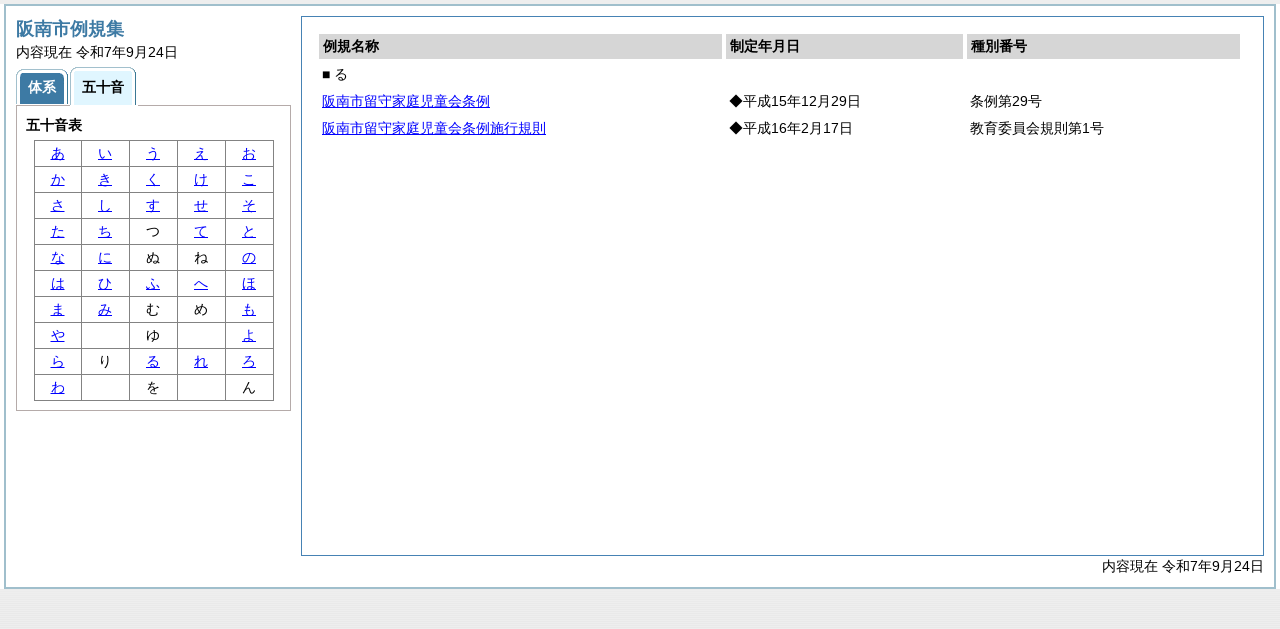

--- FILE ---
content_type: text/html
request_url: https://www.city.hannan.lg.jp/section/reiki_int/reiki_kana/r_50_ru.html
body_size: 5457
content:
<?xml version="1.0" encoding="UTF-8"?>
<!DOCTYPE html PUBLIC "-//W3C//DTD XHTML 1.0 Transitional//EN" "http://www.w3.org/TR/xhtml1/DTD/xhtml1-transitional.dtd">
<html xmlns="http://www.w3.org/1999/xhtml" xml:lang="ja" lang="ja" dir="ltr">
<head>
<meta http-equiv="Content-Type" content="text/html; charset=UTF-8" />
<meta http-equiv="Content-Language" content="ja" />
<meta http-equiv="Content-Style-Type" content="text/css" />
<meta http-equiv="Content-Script-Type" content="text/javascript" />
<meta name="viewport" content="width=device-width,initial-scale=1.0" />
<meta name="ROBOTS" content="NOARCHIVE" />
<title>Reiki-Base インターネット版　五十音順目次検索</title>
<meta name="author" content="株式会社ぎょうせい" />
<meta name="copyright" content="(C) GYOSEI Corporation." />
<link rel="stylesheet" type="text/css" href="../css/reset.css" />
<link rel="stylesheet" type="text/css" href="../css/base.css" />
<link rel="stylesheet" type="text/css" href="../css/layout-master.css" />
<link rel="stylesheet" type="text/css" href="../css/module01.css" />
<link rel="stylesheet" type="text/css" href="../css/layout-master_htmlcreate.css" />
<script type="text/javascript" src="../js/webkit.scrollabletable_ie8.js" charset="UTF-8"></script>
<script type="text/javascript" src="../js/jquery.js" charset="UTF-8"></script>
<script type="text/javascript" src="../js/jquery-dimensions.js" charset="UTF-8"></script>
<script type="text/javascript" src="../js/jquery-tooltip.js" charset="UTF-8"></script>
<script type="text/javascript" src="../js/yuga.js" charset="UTF-8"></script>
<script type="text/javascript" src="../js/ipad.js" charset="UTF-8"></script>
<script type="text/javascript">
iPadLoadStyle("../css/ipad.css");
</script>
<link rel="index contents" href="../reiki_menu.html" title="メインメニュー" /><!-- 【+注+】href属性へはメインメニューへのパスを記述 -->
</head>

<body id="gyosei_reikibase" class="internet">
<div id="wrapper">

<div id="container-area">
<div id="container">
<div id="container-inner" class="clearfix">

<div class="section-lv1" id="primary"><div id="primaryInner">
<table class="scrollableA01" id="scrollable01">
<col width="44%" />
<col width="26%" />
<col width="30%" />
<thead>
<tr class="table-headings">
<th>例規名称</th>
<th>制定年月日</th>
<th>種別番号</th>
</tr>
</thead>
<tbody>
<!--　ここに例規リストを入れる -->
<tr>
<td class="indent-list01"><ul><li>■ る
</li></ul></td>
<td>&nbsp;</td>
<td>&nbsp;</td>
</tr>
<tr>
<td><a href="../reiki_honbun/k234RG00000432.html" onclick="window.open('../reiki_honbun/k234RG00000432.html');return false;">阪南市留守家庭児童会条例</a></td>
<td>◆平成15年12月29日</td>
<td>条例第29号</td>
</tr>
<tr>
<td><a href="../reiki_honbun/k234RG00000436.html" onclick="window.open('../reiki_honbun/k234RG00000436.html');return false;">阪南市留守家庭児童会条例施行規則</a></td>
<td>◆平成16年2月17日</td>
<td>教育委員会規則第1号</td>
</tr>

</tbody>
</table>
<!-- /.section-lv1 --></div>
<p class="provinces">内容現在 令和7年9月24日</p>
</div>
<!-- /#container-inner --></div>
<!-- /#container --></div>
<!-- /#container-area --></div>

<div id="secondary">
<h2 class="heading-lv2A">阪南市例規集</h2>
<p>内容現在 令和7年9月24日&nbsp;&nbsp;&nbsp;</p>
<ul class="tab-nav-noscript mt04">
<li><a href="../reiki_taikei/taikei_default.html"><span>体系</span></a></li>
<li><a href="javascript:void(0);" class="active"><span>五十音</span></a></li>
</ul>

<div id="tab_taikei" class="tab-body">
<dl>
<dt><em>五十音表</em></dt>
<dd class="mt04"><table class="gojyuon-tableA01">
<tbody>
<tr>
<td><a href="r_50_a.html">あ</a></td>
<td><a href="r_50_i.html">い</a></td>
<td><a href="r_50_u.html">う</a></td>
<td><a href="r_50_e.html">え</a></td>
<td><a href="r_50_o.html">お</a></td>
</tr>
<tr>
<td><a href="r_50_ka.html">か</a></td>
<td><a href="r_50_ki.html">き</a></td>
<td><a href="r_50_ku.html">く</a></td>
<td><a href="r_50_ke.html">け</a></td>
<td><a href="r_50_ko.html">こ</a></td>
</tr>
<tr>
<td><a href="r_50_sa.html">さ</a></td>
<td><a href="r_50_si.html">し</a></td>
<td><a href="r_50_su.html">す</a></td>
<td><a href="r_50_se.html">せ</a></td>
<td><a href="r_50_so.html">そ</a></td>
</tr>
<tr>
<td><a href="r_50_ta.html">た</a></td>
<td><a href="r_50_ti.html">ち</a></td>
<td>つ</td>
<td><a href="r_50_te.html">て</a></td>
<td><a href="r_50_to.html">と</a></td>
</tr>
<tr>
<td><a href="r_50_na.html">な</a></td>
<td><a href="r_50_ni.html">に</a></td>
<td>ぬ</td>
<td>ね</td>
<td><a href="r_50_no.html">の</a></td>
</tr>
<tr>
<td><a href="r_50_ha.html">は</a></td>
<td><a href="r_50_hi.html">ひ</a></td>
<td><a href="r_50_hu.html">ふ</a></td>
<td><a href="r_50_he.html">へ</a></td>
<td><a href="r_50_ho.html">ほ</a></td>
</tr>
<tr>
<td><a href="r_50_ma.html">ま</a></td>
<td><a href="r_50_mi.html">み</a></td>
<td>む</td>
<td>め</td>
<td><a href="r_50_mo.html">も</a></td>
</tr>
<tr>
<td><a href="r_50_ya.html">や</a></td>
<td>&nbsp;</td>
<td>ゆ</td>
<td>&nbsp;</td>
<td><a href="r_50_yo.html">よ</a></td>
</tr>
<tr>
<td><a href="r_50_ra.html">ら</a></td>
<td>り</td>
<td><a href="r_50_ru.html">る</a></td>
<td><a href="r_50_re.html">れ</a></td>
<td><a href="r_50_ro.html">ろ</a></td>
</tr>
<tr>
<td><a href="r_50_wa.html">わ</a></td>
<td>&nbsp;</td>
<td>を</td>
<td>&nbsp;</td>
<td>ん</td>
</tr>
</tbody>
</table></dd>
</dl>
<!-- /#tab_taikei --></div>
<!-- /#secondary -->
</div>

<!-- /#wrapper --></div>
</body>
</html>


--- FILE ---
content_type: text/css
request_url: https://www.city.hannan.lg.jp/section/reiki_int/css/module01.css
body_size: 30068
content:
@charset "utf-8";

/* CSS Information ==============================
File name: base.css
Editors: Shinji Kobayashi
Last Editor: Shinji Kobayashi
Date: 2009.08.24
Table of Contents:
 +area
   ++result
   ++paging
 +tooltip
 +tab-nav
 +headings/lead
 +tables
 +positions
 +button/links
 +imgs
 +form-parts
 +font
 +others
 +clearfix
 +a11y
============================================== */

/* +area */
.msg-area {
	margin: 4px 0 0;
	}
.msg-areaA01 {
	position: absolute;
	width: 0;
	height: 0;
	margin: 0;
	padding: 0;
	overflow: hidden;
	font-size: 0;
	}
.msg-areaA02{
	/*height: 1.2em;*/
	margin: 4px 0 0 0;
	color: #bb3300;
	}
	
.msg-areaB01{
	height: 1.2em;
	margin: 4px 0 0 0;
	}

/* ++result */
.result h2,
.result p.button {
	float: left;
	}
.result p.button {
	padding-left: 24px;
	}

/* ++paging */
.pagingA01 {
	float: right;
	white-space: nowrap;
	}
.pagingA02 {
	clear: both;
	padding-right: 24px;
	width: 100%;
	text-align: right;
	}
.pagingA01-2 dl,
.pagingA01-2 dt,
.pagingA01-2 dd,
.pagingA01-2 ul,
.pagingA01-2 li {
	float: left;
	}
.pagingA02 dl,
.pagingA02 dt,
.pagingA02 dd,
.pagingA02 ul,
.pagingA02 li {
	display: inline;
	}
.pagingA01 dt,
.pagingA02 dt {
	font-weight: bold;
	}
.pagingA01 ul,
.pagingA02 ul {
	padding-left: 8px;
	}
.pagingA01 li,
.pagingA02 li {
	margin-left: 8px;
	_display: inline;
	}

/* +tooltip */
#tooltip {
	position: absolute;
	z-index: 3000;
	max-width: 40em;
	padding: 8px 10px;
	border: 1px solid #ccc;
	background-color: #d4f9ff;
	-moz-border-radius: 5px;
	}
#tooltip div,
#tooltip p {
	margin: 0;
	}
#tooltip h3 {
	margin-bottom: 8px;
	}

/* +tab-nav */
.tab-nav,
.tab-nav-noscript {
	position: relative;
	overflow: hidden;
	/*font-size: 116.7%;*/
	font-weight: bold;
	}

.tab-nav li,
.tab-nav-noscript li {
	float: left;
	border-bottom: 1px solid #fff;
	}

.tab-nav li a,
.tab-nav-noscript li a {
	display: block;
	margin: 0 2px 0 0;
	padding: 0 0 0 6px;
	background: url(../img/button/tab/tab-nav002.gif) 0 0 no-repeat;
	background-color: #3D7AA4;
	color: #fff;
	text-decoration: none;
	}
.tab-nav li a span,
.tab-nav-noscript li a span {
	display: block;
	padding: 10px 12px 6px 6px;
	background: url(../img/button/tab/tab-nav002.gif) right -60px no-repeat;
	background-color: #3D7AA4;
	color: #fff;
	text-align: center;
	text-decoration: none;
	cursor: pointer;
	}
.tab-nav li a:hover,
.tab-nav li a.active,
.tab-nav-noscript li a:hover,
.tab-nav-noscript li a.active {
	padding: 0 0 0 6px;
	background: url(../img/button/tab/tab-nav001.gif) 0 0 no-repeat;
	color: #000;
	text-decoration: none;
	}
.tab-nav li a:hover span,
.tab-nav li a.active span,
.tab-nav-noscript li a:hover span,
.tab-nav-noscript li a.active span {
	padding: 10px 12px 7px 6px;
	border: 0 none;
	background: url(../img/button/tab/tab-nav001.gif) right -60px no-repeat;
	color: #000;
	text-align: center;
	text-decoration: none;
	cursor: pointer;
	}

.tab-body {
	margin: -1px 0 0;
	padding: 9px;
	border: 1px solid #b5aba9;
	background: #fff;
	}
.tab-body.tab-body-dense1 {
	/*margin: 0 0 0 0;*/
	padding: 0;
	}

.tab-body.tab-body-dense2 {
	/*margin: 0 0 0 0;*/
	}

.tab-body-dense1 table.simple-tableA01 {
	width: 99.9%;
	*width: 943px;
	}

* html .tab-body.tab-body-dense1,
* html .tab-body.tab-body-dense2 {
	margin-top: -1px;
	}

*:first-child+html .tab-body.tab-body-dense1,
*:first-child+html .tab-body.tab-body-dense2 {
	margin-top: -1px;
	}

/* +headings/lead */
.heading-lv1A,
.heading-lv1B {
	padding: 4px 6px;
	color: #fff;
	font-size: 150%;
	letter-spacing: 2px;
	}
.heading-lv1A {
	background: #3D7AA4;
	}
.heading-lv1B {
	background: #3D7AA4 url(../../shohin/kensaku/img/container/bg/heading-lv1.gif) left top no-repeat;
	}
.heading-lv2A {
	color: #3D7AA4;
	font-size: 125%;
	font-weight: bold;
	}
.viewer .heading-lv2A {
	line-height: 1.1;
	}
.heading-lv3A {
	font-size: 116.7%;
	}
.heading-lv2B {
	color: #3D7AA4;
	font-size: 150%;
	font-weight: bold;
	}
.heading-lv4A,
.heading-lv4B {
	color: #7a84b2;
	font-weight: bold;
	}
.heading-lv4A {
	font-size: 116.7%;
	}
.heading-lv4B {
	font-size: 150%;
	}
.main-leadA01,
.main-leadA02 {
	margin-bottom: 6px;
	font-size: 116.7%;
	font-weight: bold;
	}
.main-leadA02 {
	color: #f00;
	}

/* +tables */
table.table-width400 { width: 400px;	}
table.table-width450 { width: 450px;	}
table.table-width500 { width: 500px;	}
table.table-width550 { width: 550px;	}
table.table-width600 { width: 600px;	}
table.table-width650 { width: 650px;	}
table.table-width660 { width: 660px;	}
table.table-width700 { width: 700px;	}
table.table-width750 { width: 750px;	}
table.table-width800 { width: 800px;	}
table.table-width850 { width: 850px;	}
table.table-width870 { width: 870px;	}
table.table-width900 { width: 900px;	}
table.table-width939 { width: 939px;	}

table.simple-tableA01,
table.simple-tableB01,
table.simple-tableB02,
table.simple-tableC01 {
	border-collapse: collapse;
	}
table.simple-tableA01 th,
table.simple-tableA01 td {
	padding: 2px 4px;
	border: 2px solid #dfdfdf;
	}
#search-area .simple-tableA01 th { white-space: nowrap; }
table.simple-tableA01 th td,
table.simple-tableA01 td td {
	padding: 0;
	border: none;
	}
table.simple-tableA01 th {
	background: #f2f2f2;
	}

table.simple-tableB01,
table.simple-tableB02 {
	width: 100%;
	}
table.simple-tableB01 th,
table.simple-tableB01 td {
	padding: 2px 4px;
	border: 1px solid #dfdfdf;
	}
table.simple-tableB02 th,
table.simple-tableB02 td {
	padding: 2px 4px;
	border: 2px solid #dfdfdf;
	word-break: break-all;
	}
table.simple-tableB02 th td,
table.simple-tableB02 td td {
	padding: 0;
	border: none;
	}
table.simple-tableB02 th {
	background: #f2f2f2;
	white-space: nowrap;
	}

table.simple-tableC01 th {
	font-weight: bold;
	padding: 0 15px 0 0;
	white-space: nowrap;
	}

table.simple-tableC01 td {

	}

div.cc-scrollable {
	border: 2px solid #dfdfdf;
	background: #d6d6d6;
	}
table.scrollableA01,
table.scrollableA02 {
	background: #d6d6d6;
	}

.internet div.cc-scrollable,
.internet table.scrollableA01 {
	background: none;
	}

table.scrollableA01 {
	width: 99.4%;
	}
table.scrollableA02 {
	width: 100%;
	_width: 974px;
	}
table.scrollableA01 thead th.nowrap,
table.scrollableA02 thead th.nowrap {
	white-space: nowrap;
	}
table.scrollableA01 th,
table.scrollableA01 td,
table.scrollableA02 th,
table.scrollableA02 td {
	padding: 2px 4px;
	}
table.scrollableA01 td,
table.scrollableA02 td {
	border: 1px solid #fff;
	background: #fff;
	}

.internet table.scrollableA01 td {
	border: none;
	}
tr.header-area {
	background: #f2f2f2;
	}
tr.header-area,
tr.footer-area {
	border: 1px solid #fff;
	}
tr.header-area th {
	border-bottom: 1px solid #999;
	}
tr.table-headings {
	background: #d6d6d6;
	}
tr.table-headings th {
	border: 1px solid #fff;
	font-weight: bold;
	}
table.scrollableA01 tfoot {
	background: #d6d6d6;
	}

tbody td.step1,
tbody td.step2,
tbody td.step3,
tbody td.step4 {
	text-align: center;
	}
#gyosei_reikibase .step1,
#gyosei_reikibase .step2,
#gyosei_reikibase .step3,
#gyosei_reikibase .step4 {
	background: #f9fcd8;
	}
#gyosei_reikibase .executed {
	background: #f2f2f2;
	}
#gyosei_reikibase th.step1,
#gyosei_reikibase th.step2,
#gyosei_reikibase th.step3,
#gyosei_reikibase th.step4 {
	font-size: 116.7%;
	font-weight: bold;
	}
#gyosei_reikibase th.step1 span.number,
#gyosei_reikibase th.step2 span.number,
#gyosei_reikibase th.step3 span.number,
#gyosei_reikibase th.step4 span.number {
	margin-left: 4px;
	font-size: 128.6%;
	}
#gyosei_reikibase td.edited1,
#gyosei_reikibase td.edited2,
#gyosei_reikibase td.edited3 {
	background: #f3f3f3;
	}
#gyosei_reikibase td.txt-cell01 {
	padding-right: 8px;
	}
#gyosei_reikibase td.txt-cell01 p {
	padding-right: 20px;
	border: 0 none;
	background: #fff url(../img/icon/arrow001.gif) right center no-repeat;
	color: #3D7AA4;
	text-align: right;
	}
#gyosei_reikibase td.txt-cell02 {
	padding-left: 8px;
	}
#gyosei_reikibase td.txt-cell02 p {
	padding-left: 20px;
	border: 0 none;
	background: #fff url(../img/icon/arrow002.gif) left center no-repeat;
	color: #3D7AA4;
	text-align: left;
	}
#gyosei_reikibase td.txt-cell03 p{
	color: #3D7AA4;
	}

#gyosei_reikibase td.btn-cell01,
#gyosei_reikibase td.btn-cell02 {
	background: #f9fcd8;/*fee5ef*/
	}
#gyosei_reikibase td.btn-cell02 {
	vertical-align: bottom;
	}

#gyosei_reikibase td.btn-cell03 {
	text-align: right;
	}
#gyosei_reikibase td.btn-cell04 {
	text-align: center;
	}

table.gojyuon-tableA01 {
	width: 240px;
	margin-right: auto;
	margin-left: auto;
	border-collapse: collapse;
	table-layout: fixed;
	}
table.gojyuon-tableA01 td {
	padding: 2px 4px;
	border: 1px solid #838383;
	text-align: center;
	}
/* SRB#3787 smartphone */
@media screen and (max-width: 480px) {
	table.gojyuon-tableA01 {
		margin-left: 0px;
	}
}

tr.highlightA01 td,
td.highlightA01 {
	background: #ff0 !important;
	}
tr.disabled td{
	background: #eee;
	}

table.fixed {
	table-layout: fixed;
	}
th.width2 { width: 2em; }
th.width3 { width: 3em; }
th.width4 { width: 4em; }
th.width5 { width: 5em; }
th.width6 { width: 6em; }
th.width7 { width: 7em; }
th.width8 { width: 8em; }
th.width9 { width: 9em; }
th.width10 { width: 10em; }
th.width11 { width: 11em; }
th.width12 { width: 12em; }
th.width13 { width: 13em; }
th.width14 { width: 14em; }
th.width15 { width: 15em; }
th.width16 { width: 16em; }
th.width17 { width: 17em; }
th.width18 { width: 18em; }
th.width19 { width: 19em; }
th.width20 { width: 20em; }
th.width21 { width: 21em; }
th.width22 { width: 22em; }
th.width23 { width: 23em; }
th.width24 { width: 24em; }
th.width25 { width: 25em; }
th.width26 { width: 26em; }
th.width27 { width: 27em; }
th.width28 { width: 28em; }
th.width29 { width: 29em; }
th.width30 { width: 30em; }
th.width31 { width: 31em; }
th.width32 { width: 32em; }
th.width33 { width: 33em; }
th.width34 { width: 34em; }
th.width35 { width: 35em; }
th.width36 { width: 36em; }
th.width37 { width: 37em; }
th.width38 { width: 38em; }
th.width39 { width: 39em; }
th.width40 { width: 40em; }
th.width41 { width: 41em; }
th.width42 { width: 42em; }
th.width43 { width: 43em; }
th.width44 { width: 44em; }
th.width45 { width: 45em; }
th.width46 { width: 46em; }
th.width47 { width: 47em; }
th.width48 { width: 48em; }
th.width49 { width: 49em; }
th.width50 { width: 50em; }
th.width51 { width: 51em; }
th.width52 { width: 52em; }
th.width53 { width: 53em; }
th.width54 { width: 54em; }
th.width55 { width: 55em; }
th.width56 { width: 56em; }
th.width57 { width: 57em; }
th.width58 { width: 58em; }
th.width59 { width: 59em; }
th.width60 { width: 60em; }
th.width61 { width: 61em; }
th.width62 { width: 62em; }
th.width63 { width: 63em; }
th.width64 { width: 64em; }
th.width65 { width: 65em; }
th.width66 { width: 66em; }
th.width67 { width: 67em; }
th.width68 { width: 68em; }
th.width69 { width: 69em; }
th.width70 { width: 70em; }
td.width2 { width: 2em; }
td.width3 { width: 3em; }
td.width4 { width: 4em; }
td.width5 { width: 5em; }
td.width6 { width: 6em; }
td.width7 { width: 7em; }
td.width8 { width: 8em; }
td.width9 { width: 9em; }
td.width10 { width: 10em; }
td.width11 { width: 11em; }
td.width12 { width: 12em; }
td.width13 { width: 13em; }
td.width14 { width: 14em; }
td.width15 { width: 15em; }
td.width16 { width: 16em; }
td.width17 { width: 17em; }
td.width18 { width: 18em; }
td.width19 { width: 19em; }
td.width20 { width: 20em; }
td.width21 { width: 21em; }
td.width22 { width: 22em; }
td.width23 { width: 23em; }
td.width24 { width: 24em; }
td.width25 { width: 25em; }
td.width26 { width: 26em; }
td.width27 { width: 27em; }
td.width28 { width: 28em; }
td.width29 { width: 29em; }
td.width30 { width: 30em; }
td.width31 { width: 31em; }
td.width32 { width: 32em; }
td.width33 { width: 33em; }
td.width34 { width: 34em; }
td.width35 { width: 35em; }
td.width36 { width: 36em; }
td.width37 { width: 37em; }
td.width38 { width: 38em; }
td.width39 { width: 39em; }
td.width40 { width: 40em; }
td.width41 { width: 41em; }
td.width42 { width: 42em; }
td.width43 { width: 43em; }
td.width44 { width: 44em; }
td.width45 { width: 45em; }
td.width46 { width: 46em; }
td.width47 { width: 47em; }
td.width48 { width: 48em; }
td.width49 { width: 49em; }
td.width50 { width: 50em; }
td.width51 { width: 51em; }
td.width52 { width: 52em; }
td.width53 { width: 53em; }
td.width54 { width: 54em; }
td.width55 { width: 55em; }
td.width56 { width: 56em; }
td.width57 { width: 57em; }
td.width58 { width: 58em; }
td.width59 { width: 59em; }
td.width60 { width: 60em; }
td.width61 { width: 61em; }
td.width62 { width: 62em; }
td.width63 { width: 63em; }
td.width64 { width: 64em; }
td.width65 { width: 65em; }
td.width66 { width: 66em; }
td.width67 { width: 67em; }
td.width68 { width: 68em; }
td.width69 { width: 69em; }
td.width70 { width: 70em; }

.scrollable-wrapper {
	_width: 100%;
	background-color: #D6D6D6;
	border-color: #D6D6D6;
	border-style: solid;
	border-width: 0 2px;
}

.scrollable-head,
.scrollable-foot,
.scrollable-body {
	background: #D6D6D6;
	table-layout: fixed;
	word-wrap: break-word;
	word-break: break-all;
}

.scrollable-head {
	width: 100%;
	position: relative;
	z-index: 20;
}

:root *> .scrollable-body {
	width: 100%;
}

.scrollable-body-wrapper {
	width: 100%;
	background: #D6D6D6;
	overflow-x: hidden;
	overflow-y: auto;
	position: relative;
	top: -4px;
	/top: -5px;
	z-index: 10;
}

.scrollable-foot {
	width: 100%;
	position: relative;
	top: -6px;
	/top: -8px;
	z-index: 0;
}

.scrollable-head th,
.scrollable-head td,
.scrollable-foot th,
.scrollable-foot td,
.scrollable-body th,
.scrollable-body td {
	padding: 2px 4px;
}

.scrollable-foot th,
.scrollable-foot td,
.scrollable-body th,
.scrollable-body td {
	background: #FFFFFF;
	border: 1px solid #FFFFFF;
}

.scrollable-layout-row th,
.scrollable-layout-row td {
	visibility: hidden;
	border: 1px solid #FFFFFF;
	padding-top: 0;
	padding-bottom: 0;
	border-top-width: 0;
	border-bottom-width: 0;
}

th.footer-row-heading {
	background: #f2f2f2;
}

/* +positions */
.positionA01,
.positionA02,
.positionA03,
.positionA04,
.positionA05,
.positionA06,
.positionA07,
.positionA08,
.positionA09,
.positionA10,
.positionA11 { margin-top: -32px; }
.positionA01 { padding-left: 424px; }
.positionA02 { padding-left: 474px; }
.positionA03 { padding-left: 524px; }
.positionA04 { padding-left: 574px; }
.positionA05 { padding-left: 624px; }
.positionA06 { padding-left: 674px; }
.positionA07 { padding-left: 724px; }
.positionA08 { padding-left: 774px; }
.positionA09 { padding-left: 824px; }
.positionA10 { padding-left: 874px; }

.positionB18 { margin-top: -18px; text-align: right; }
.positionB22 { margin-top: -22px; text-align: right; }
.positionB32 { margin-top: -32px; text-align: right; }
.positionB72 { margin-top: -72px; text-align: right; }

.positionC01 { margin-left: 280px; }

.positionE01 { margin-top: 200px; }
.positionE02 { margin-top: 120px; }

.left { text-align: left; }
.center { text-align: center; }
.right { text-align: right; }

/* +button/links */
.system-buttonA01,
.system-buttonA02 {
	text-align: right;
	font-weight: bold;
	}

.system-buttonA02 {
	clear: both;
	}

.system-buttonA01 li,
.system-buttonA02 li{
	display: inline;
	margin-left: 4px;
	}
tr.header-area .system-buttonA01 {
	float: right;
	}


a.print {
	display: inline-block;
	padding-left: 27px;
	background: url(../img/icon/print01.gif) left center no-repeat;
	font-size: 116.7%;
	line-height: 24px;
	}
a.reload {
	display: inline-block;
	padding-left: 23px;
	background: url(../img/icon/reload01.jpg) left center no-repeat;
	font-size: 116.7%;
	line-height: 24px;
	}
a.output01 {
	display: inline-block;
	padding-left: 19px;
	background: url(../img/icon/output01.gif) left center no-repeat;
	font-size: 116.7%;
	line-height: 24px;
	}
a.output02 {
	display: inline-block;
	padding-left: 19px;
	background: url(../img/icon/output02.gif) left center no-repeat;
	font-size: 116.7%;
	line-height: 24px;
	}
a.output03 {
	display: inline-block;
	padding-left: 19px;
	background: url(../img/icon/output03.gif) left center no-repeat;
	font-size: 116.7%;
	line-height: 24px;
	}
a.output04 {
	display: inline-block;
	padding-left: 19px;
	background: url(../img/icon/output04.gif) left center no-repeat;
	font-size: 116.7%;
	line-height: 24px;
	}
a.search {
	display: inline-block;
	padding-left: 26px;
	background: url(../img/icon/search.gif) left center no-repeat;
	line-height: 24px;
	}

.footer-buttonX01 {
	clear: both;
	text-align: center;
	}
.footer-buttonY01 .div1,
.footer-buttonY01 .div2,
.footer-buttonY01 .div3 {
	padding: 9px;
	}
.footer-buttonY01 .div1 {
	float: left;
	}
.footer-buttonY01 .div2 {
	float: left;
	border-left: 1px solid #b5aba9;
	}
.footer-buttonY01 .div3 {
	float: right;
	border-left: 1px solid #b5aba9;
	width: 140px;
	}

.footer-buttonX01 li {
	display: inline;
	}
.footer-buttonX01 li.prev {
	float: left;
	}
.footer-buttonX01 li.next {
	float: right;
	}

ul.pagingA01 li.prev {
	float: left;
	}
ul.pagingA01 li.next {
	text-align: right;
	}

.button-lv1,
.button-lv1 span,
.button-lv1-w,
.button-lv1-w span,
.button-process,
.button-process span,
.button-lv2,
.button-lv2 span,
#gyosei_reikibase a.button-lv3,
#gyosei_reikibase a.button-lv3 span {
	text-decoration: none;
	}
.button-lv1,
.button-lv1-w {
	display: inline-block;
	margin: 2px;
	padding: 0 0 0 45px;/*17*/
	background: url(../img/button/lv1-01.gif) 0 0 no-repeat;
	font-size: 116.7%;
	font-weight: bold;
	color: #fff;
	line-height: 44px;
	cursor: pointer;
	}
.button-lv1 span,
.button-lv1-w span {
	display: inline-block;
	height: 44px;
	padding: 0 45px 0 0;
	background: url(../img/button/lv1-02.gif) right 0 no-repeat;
	color: #fff;
	line-height: 44px;
	cursor: pointer;
	}
a.button-process {
	display: inline-block;
	margin: 2px;
	padding: 0 0 0 43px;/*17*/
	background: url(../img/button/processA1.gif) 0 0 no-repeat;
	font-size: 116.7%;
	font-weight: bold;
	color: #333;
	line-height: 47px;
	cursor: pointer;
	}
a.button-process span {
	display: inline-block;
	height: 47px;
	padding: 0 30px 0 2px;
	background: url(../img/button/processA2.gif) right 0 no-repeat;
	color: #000;
	line-height: 47px;
	cursor: pointer;
	}
a.button-process:hover {
	background: url(../img/button/processA1_over.gif) 0 0 no-repeat;
	}
a.button-process:hover span {
	background: url(../img/button/processA2_over.gif) right 0 no-repeat;
	}


.button-lv1-w {
	background: url(../img/button/lv1-01w2.gif) 0 0 no-repeat;
	color: #000;
	font-size: 125%;
	}
.button-lv1-w span {
	background: url(../img/button/lv1-02w2.gif) right 0 no-repeat;
	color: #000;
	}

a.button-lv1:hover {
	background: url(../img/button/lv1-01.gif) -55px -0 no-repeat;
	}
a.button-lv1:hover span {
	background: url(../img/button/lv1-02.gif) right -53px no-repeat;
	}


a.button-lv1-w:hover {
	background: url(../img/button/lv1-01.gif) -55px -0 no-repeat;
	color: #fff;
	}
a.button-lv1-w:hover span {
	background: url(../img/button/lv1-02.gif) right -53px no-repeat;
	color: #fff;
	}

.prev a.button-lv1,
.next a.button-lv1 {
	padding: 0 0 0 45px;
	}
.prev a.button-lv1 span,
.next a.button-lv1 span {
	padding: 0 27px 0 1px;
	}
.prev a.button-lv1 {
	background: url(../img/button/lv1-01.gif) 0 -52px no-repeat;
	}
.prev a.button-lv1:hover {
	background: url(../img/button/lv1-01.gif) -55px -52px no-repeat;
	}
.next a.button-lv1 {
	background: url(../img/button/lv1-01.gif) 0 -105px no-repeat;
	}
.next a.button-lv1:hover {
	background: url(../img/button/lv1-01.gif) -55px -105px no-repeat;
	}
.button-lv2 {
	display: inline-block;
	margin: 2px;
	padding: 0 11px 0 0px;
	background: url(../img/button/lv2-02.gif) right top no-repeat;
	font-size: 116.7%;
	font-weight: bold;
	color: #fff;
	line-height: 33px;
	cursor: pointer;
	}
.button-lv2 span {
	display: inline-block;
	padding: 0 4px 0 15px;
	background: url(../img/button/lv2-01.gif) left center no-repeat;
	color: #fff;
	cursor: pointer;
	}
a.button-lv2:hover {
	background: url(../img/button/lv2-02_over.gif) right top no-repeat;
	}
a.button-lv2:hover span {
	background: url(../img/button/lv2-01_over.gif) left center no-repeat;
	}

.button-lv2-r {
	display: inline-block;
	margin: 2px;
	padding: 0 11px 0 0px;
	background: url(../img/button/lv2-02r.gif) right top no-repeat;
	font-size: 116.7%;
	font-weight: bold;
	color: #fff;
	line-height: 33px;
	cursor: pointer;
	}
.button-lv2-r span {
	display: inline-block;
	padding: 0 4px 0 15px;
	background: url(../img/button/lv2-01r.gif) left center no-repeat;
	color: #fff;
	cursor: pointer;
	}
a.button-lv2-r:hover {
	background: url(../img/button/lv2-02r_over.gif) right top no-repeat;
	}
a.button-lv2-r:hover span {
	background: url(../img/button/lv2-01r_over.gif) left center no-repeat;
	}


.button-lv3 {
	display: inline-block;
	margin: 1px;
	border: 1px solid #a6a6a6;
	font-size: 116.7%;
	font-weight: bold;
	color: #000;
	cursor: pointer;
	}
.button-lv3 span {
	display: inline-block;
	padding: 4px 6px;
	border: 1px solid #307275;
	background: url(../img/button/lv3-01.gif) left center repeat-x;
	color: #000;
	cursor: pointer;
	}

.button-lv3:hover span,
.button-lv3.current span,
.button-lv3.active span {
	border: 1px solid #565656;
	background: url(../img/button/lv3-01_over.gif) left center repeat-x;
	}
.button-lv3 span.mustA01,
.button-lv3:hover span.mustA01,
.button-lv3.current span.mustA01,
.button-lv3.active span.mustA01 {
	display: inline;
	margin: 0 0 0 4px;
	padding: 0;
	border: 0 none;
	background: trasparent;
	color: #f00;
	}

.button-width04 { width:4em; }
.button-width05 { width:5em; }
.button-width06 { width:6em; }
.button-width07 { width:7em; }
.button-width08 { width:8em; }
.button-width09 { width:9em; }
.button-width10 { width:10em; }
.button-width50 { width:50px; }
.button-width200 { width:200px; }
.button-width250 { width:250px; }
.button-width300 { width:300px; }
.button-width400 { width:400px; }
.button-width450 { width:450px; }
.button-width500 { width:500px; }
.button-width550 { width:550px; }
.button-width600 { width:600px; }
.button-width650 { width:650px; }
.button-width700 { width:700px; }

span.button-lv1,
span.button-lv1-w,
span.button-lv2,
span.button-lv2-r,
span.button-lv3 {
	opacity: 0.5;
	filter: alpha(opacity=50);
	cursor: default;
	}
	
span.button-lv1 span,
span.button-lv1-w span,
span.button-lv2 span,
span.button-lv2-r span,
span.button-lv3 span {
	cursor: default;
	}

a.search-detailA01 {
	padding-left: 18px;
	background: url(../../shohin/kensaku/img/icon/mushimegane01.gif) left center no-repeat;
	}

/* +imgs */
img.table-sort {
	margin: 0 3px;
	}

/* +form-parts */
fieldset.form-groupA01 {
	padding: 6px 8px;
	border: 2px solid #ccc;
	}
fieldset.form-groupA01 legend {
	color: #000;
	font-size: 116.7%;
	font-weight: bold;
	}

input.submit {
	margin: 2px 0;
	padding: 0;
	_padding: 2px 0;
	}
input.submit2 {
	padding: 0;
	_padding: 2px 0;
	margin: 0;
	}

.checkbox2 {
	_position: relative;
	_top: -3px;
	}

.multiple-selectA01 {
	width: 154px;
	height: 230px;
	}

input.text01 {width: 1em;}
input.text02 {width: 2em;}
input.text03 {width: 3em;}
input.text04 {width: 4em;}
input.text05 {width: 5em;}
input.text06 {width: 6em;}
input.text07 {width: 7em;}
input.text08 {width: 8em;}
input.text09 {width: 9em;}
input.text10 {width: 10em;}
input.text11 {width: 11em;}
input.text12 {width: 12em;}
input.text13 {width: 13em;}
input.text14 {width: 14em;}
input.text15 {width: 15em;}
input.text16 {width: 16em;}
input.text17 {width: 17em;}
input.text18 {width: 18em;}
input.text19 {width: 19em;}
input.text20 {width: 20em;}
input.text25 {width: 25em;}
input.text30 {width: 30em;}
input.text40 {width: 40em;}
input.text50 {width: 50em;}

input.selected-text01 {
	border: 1px solid #dedede;
	}

textarea.textareaA01 {width: 98%;height: 2.4em;}
textarea.textareaA02 {width: 98%;height: 4em;}
textarea.textareaA03 {width: 98%;height: 6em;}
textarea.textareaA04 {width: 98%;height: 8em;}
textarea.textareaA05 {width: 98%;height: 10em;}

textarea.width30 {width: 30em; }

select.width07 {width: 7em; }
select.width10 {width: 10em; }
select.width20 {width: 20em; }
select.width30 {width: 30em; }
select.width40 {width: 40em; }
select.width50 {width: 50em; }
select.width60 {width: 60em; }

/* +font */
.attentionA03 {
	font-weight: bold;
	}

.unA01 {
	color: #e77800;
	font-weight: bold;
	}

.mustA01 {
	margin-left: 4px;
	color: #f00;
	font-weight: bold;
	}

/* +others */

.mt04 { margin-top: 4px; }
.mt06 { margin-top: 6px; }
.mt08 { margin-top: 8px; }
.mt10 { margin-top: 10px; }
.mt12 { margin-top: 12px; }
.mt14 { margin-top: 14px; }
.mt16 { margin-top: 16px; }
.mt18 { margin-top: 18px; }
.mt20 { margin-top: 20px; }
.mt25 { margin-top: 25px; }
.mt30 { margin-top: 30px; }
.mt50 { margin-top: 50px; }
.mt60 { margin-top: 60px; }
.mt70 { margin-top: 70px; }
.mt80 { margin-top: 80px; }
.mt90 { margin-top: 90px; }
.mt100 { margin-top: 100px; }
.mt150 { margin-top: 150px; }
.mt200 { margin-top: 200px; }
.pa08 { padding-top: 8px; }

.ml10 { margin-left: 10px; }
.ml20 { margin-left: 20px; }
.ml30 { margin-left: 30px; }
.ml40 { margin-left: 40px; }
.ml50 { margin-left: 50px; }

.padding005 {	padding: 5px;	}
.padding006 {	padding: 6px;	}
.padding020 {	padding: 20px;	}
/* SRB#3787 追加 */
.padding060 {	padding: 60px;	}
.padding100 {	padding: 100px;	}
.padding185 {	padding: 185px;	}
.padding205 {	padding: 205px;	}

.width20auto { width: 20%; margin-right: auto; margin-left: auto;	}
.width30auto { width: 30%; margin-right: auto; margin-left: auto;	}
.width40auto { width: 40%; margin-right: auto; margin-left: auto;	}
.width50auto { width: 50%; margin-right: auto; margin-left: auto;	}
.width60auto { width: 60%; margin-right: auto; margin-left: auto;	}
.width70auto { width: 70%; margin-right: auto; margin-left: auto;	}
.width80auto { width: 80%; margin-right: auto; margin-left: auto;	}

.height100 { height: 100px; overflow: auto; }
.height110 { height: 110px; overflow: auto; }
.height120 { height: 120px; overflow: auto; }
.height130 { height: 130px; overflow: auto; }
.height140 { height: 140px; overflow: auto; }
.height150 { height: 150px; overflow: auto; }
.height160 { height: 160px; overflow: auto; }
.height170 { height: 170px; overflow: auto; }
.height180 { height: 180px; overflow: auto; }
.height190 { height: 190px; overflow: auto; }
.height200 { height: 200px; overflow: auto; }
.height210 { height: 210px; overflow: auto; }
.height220 { height: 220px; overflow: auto; }
.height230 { height: 230px; overflow: auto; }
.height240 { height: 240px; overflow: auto; }
.height250 { height: 250px; overflow: auto; }
.height260 { height: 260px; overflow: auto; }
.height270 { height: 270px; overflow: auto; }
.height280 { height: 280px; overflow: auto; }
.height290 { height: 290px; overflow: auto; }
.height300 { height: 300px; overflow: auto; }
.height310 { height: 310px; overflow: auto; }
.height320 { height: 320px; overflow: auto; }
.height330 { height: 330px; overflow: auto; }
.height340 { height: 340px; overflow: auto; }
.height350 { height: 350px; overflow: auto; }
.height360 { height: 360px; overflow: auto; }
.height370 { height: 370px; overflow: auto; }
.height380 { height: 380px; overflow: auto; }
.height390 { height: 390px; overflow: auto; }
.height400 { height: 400px; overflow: auto; }
.height410 { height: 410px; overflow: auto; }
.height420 { height: 420px; overflow: auto; }
.height430 { height: 430px; overflow: auto; }
.height440 { height: 440px; overflow: auto; }
.height450 { height: 450px; overflow: auto; }
.height460 { height: 460px; overflow: auto; }
.height470 { height: 470px; overflow: auto; }


.separate { border-top: 1px solid #b9abb3; }
.separate02 {
	color: #666666;
	_position:relative;
	_top: -3px;
	}
.separate03 {
	border-top: 2px solid #dfdfdf;
	border-bottom: 2px solid #dfdfdf;
	padding:10px 0;
	margin-left: -6px;
	margin-right: -6px;
	}
.separate04 {
	border-top: 1px dashed #bce;
	}

.indent01-5 {
	padding-left: 1.5em;
	text-indent: -1.5em;
	}
.indent03-5 {
	padding-left: 3.5em;
	text-indent: -3.5em;
	}

.indent-list01 ul ul {
	padding-left: 3em;
	}
.indent-list01 ul ul ul {
	padding-left: 1em;
	}

.padding-37 {
	padding-left: 37px;
}

.padding-37 span {
	padding-right: 37px;
}

.wrap_column .columnL{
	float: left;
	}

.wrap_column .columnR{
	float: right;
	}

.column-width300 {width: 300px; margin-left: auto; margin-right: auto;}
.column-width350 {width: 350px; margin-left: auto; margin-right: auto;}
.column-width400 {width: 400px; margin-left: auto; margin-right: auto;}
.column-width500 {width: 500px; margin-left: auto; margin-right: auto;}
.column-width600 {width: 600px; margin-left: auto; margin-right: auto;}
.column-width700 {width: 700px; margin-left: auto; margin-right: auto;}
.column-width800 {width: 800px; margin-left: auto; margin-right: auto;}
.column-width900 {width: 900px; margin-left: auto; margin-right: auto;}

.guidanceA01,
.guidanceA02 {
	font-size: 150%;
	}

.guidanceA02 {
	width: 60%;
	margin-right: auto;
	margin-left: auto;
	}

.guidanceA02 p {
	text-align: center;
	}
	
.simple-boxA01 {
	padding: 9px;
	border: 1px solid #b5aba9;
	}

.menu-listA01 {
	font-size: 116.7%;
	margin-left: 20px;
	}

.menu-listA01 li {
	margin-top: 4px;
	background:url(../img/icon/icon01.gif) 0 0 no-repeat;
	padding-left: 30px;
	line-height: 24px;
	}


/* +clearfix */
#reiki_sakuin .tab-nav:after,
#footer-button ul:after,
.tab-nav:after,
.tab-nav-noscript:after,
.wrap_column:after,
.footer-buttonY01:after {
	display: block;
	clear: both;
	height: 0;
	visibility: hidden;
	content: ".";
	}
* html #reiki_sakuin .tab-nav,
* html #footer-button ul,
* html .tab-nav,
* html .tab-nav-noscript,
* html .wrap_column,
* html .footer-buttonY01 {
	zoom: 1;
	}
*:first-child+html #reiki_sakuin .tab-nav,
*:first-child+html #footer-button ul,
*:first-child+html .tab-nav,
*:first-child+html .tab-nav-noscript,
*:first-child+html .wrap_column,
*:first-child+html .footer-buttonY01 {
	zoom: 1;
	}

/* +a11y */
#reiki_sakuin h3,
#reiki_kensaku h3,
#topic-pathA01 dt,
.footer-buttonA01 h2,
.footer-buttonA02 h2,
.footer-buttonB01 h2,
.footer-buttonC01 h2,
.footer-buttonD01 h2,
.footer-buttonD02 h2,
.footer-buttonX01 h2,
.footer-buttonY01 h2 {
	position: absolute;
	width: 0;
	height: 0;
	margin: 0;
	padding: 0;
	overflow: hidden;
	font-size: 0;
	}

/* SRB#3787 追加 */
div.menu-listA01-parent {
	width:100%;
	display:flex;
	justify-content:center;
}
